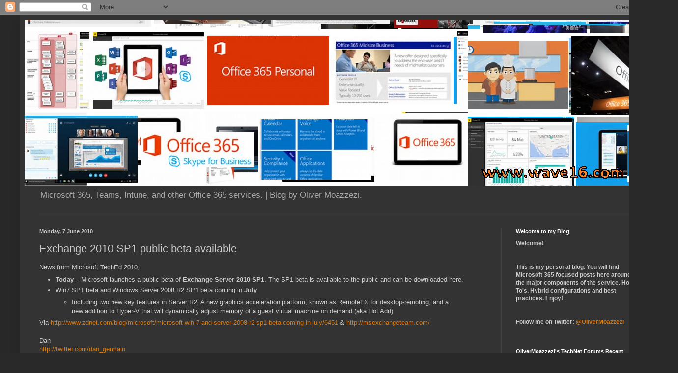

--- FILE ---
content_type: text/html; charset=utf-8
request_url: https://www.google.com/recaptcha/api2/aframe
body_size: 225
content:
<!DOCTYPE HTML><html><head><meta http-equiv="content-type" content="text/html; charset=UTF-8"></head><body><script nonce="zIBkXKoRKY5n594esAUsmg">/** Anti-fraud and anti-abuse applications only. See google.com/recaptcha */ try{var clients={'sodar':'https://pagead2.googlesyndication.com/pagead/sodar?'};window.addEventListener("message",function(a){try{if(a.source===window.parent){var b=JSON.parse(a.data);var c=clients[b['id']];if(c){var d=document.createElement('img');d.src=c+b['params']+'&rc='+(localStorage.getItem("rc::a")?sessionStorage.getItem("rc::b"):"");window.document.body.appendChild(d);sessionStorage.setItem("rc::e",parseInt(sessionStorage.getItem("rc::e")||0)+1);localStorage.setItem("rc::h",'1769643189227');}}}catch(b){}});window.parent.postMessage("_grecaptcha_ready", "*");}catch(b){}</script></body></html>

--- FILE ---
content_type: text/javascript; charset=UTF-8
request_url: https://www.wave16.com/2010/06/exchange-sp1-public-beta-available.html?action=getFeed&widgetId=Feed1&widgetType=Feed&responseType=js&xssi_token=AOuZoY6ii7vt6uOngHPM65JnAXh5qasr9w%3A1769643186586
body_size: 470
content:
try {
_WidgetManager._HandleControllerResult('Feed1', 'getFeed',{'status': 'ok', 'feed': {'entries': [{'title': 'The Office 365 - Allow Distribution Groups to receive email externally \nscript contribution has been downloaded 1,000 times from the ScriptCenter \nGallery. That\x27s quite the achievement!', 'link': 'http://social.msdn.microsoft.com/Profile/v1/OliverMoazzezi/activity', 'publishedDate': '2020-06-09T11:44:48.000-07:00', 'author': ''}, {'title': 'The Retrieve Azure Active Directory Guest Users with Azure AD Powershell \nmodule contribution has been downloaded 1,000 times from the Technet \nGallery. That\x27s quite the achievement!', 'link': 'http://social.msdn.microsoft.com/Profile/v1/OliverMoazzezi/activity', 'publishedDate': '2020-04-03T07:45:33.000-07:00', 'author': ''}, {'title': 'Replied to a forums thread New exchange 2013 server is not showing on ecp \nin the Exchange Server 2013 - Setup, Deployment, Updates, and Migration \nForum.', 'link': 'http://social.msdn.microsoft.com/Profile/v1/OliverMoazzezi/activity', 'publishedDate': '2018-11-30T14:24:24.000-08:00', 'author': ''}, {'title': 'Replied to a forums thread Global Catalog issue in the Exchange Server 2013 \n- General Discussion Forum.', 'link': 'http://social.msdn.microsoft.com/Profile/v1/OliverMoazzezi/activity', 'publishedDate': '2018-11-30T14:14:18.000-08:00', 'author': ''}, {'title': 'Replied to a forums thread Ports required for Exchange server 2013 Internet \nfacing CAS servers with third party email filtering in the Exchange Server \n2013 - General Discussion Forum.', 'link': 'http://social.msdn.microsoft.com/Profile/v1/OliverMoazzezi/activity', 'publishedDate': '2018-11-30T14:10:36.000-08:00', 'author': ''}], 'title': 'OliverMoazzezi\x27s Recent Activity'}});
} catch (e) {
  if (typeof log != 'undefined') {
    log('HandleControllerResult failed: ' + e);
  }
}
